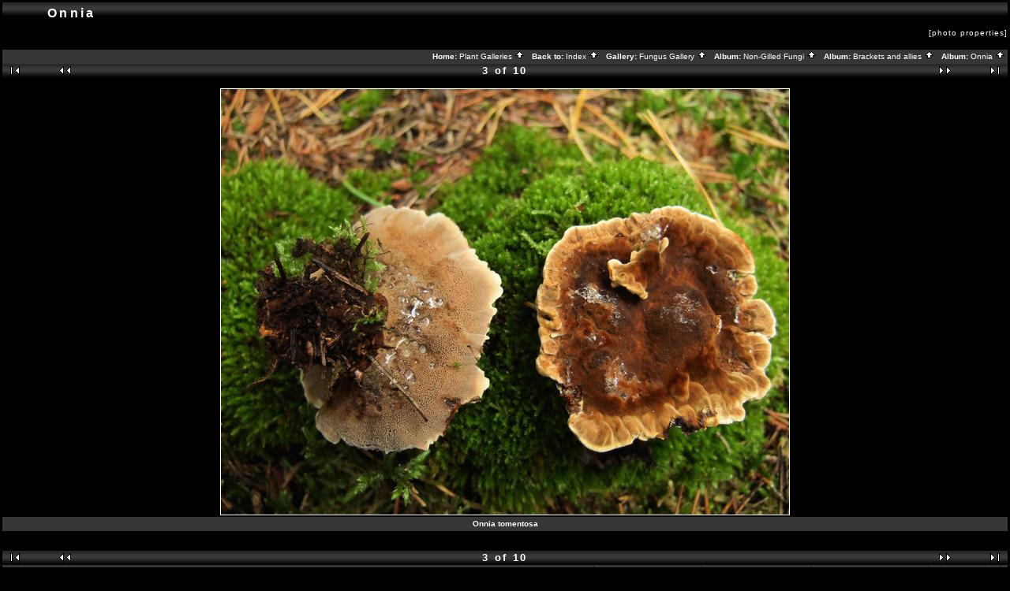

--- FILE ---
content_type: text/html; charset=ISO-8859-1
request_url: http://www.stridvall.se/fungi/gallery/album139/F30A2217
body_size: 2434
content:
<!DOCTYPE HTML PUBLIC "-//W3C//DTD HTML 4.01 Transitional//EN">

<html>
<head>
  <title>Fungus Gallery :: Onnia :: F30A2217</title>
  <meta http-equiv="content-style-type" content="text/css">
  <meta http-equiv="content-type" content="Mime-Type; charset=ISO-8859-1">
  <meta name="content-language" content="en-US">

  <link rel="stylesheet" type="text/css" href="http://www.stridvall.se/fungi/gallery/skins/black/css/embedded_style.css">
  <link rel="stylesheet" type="text/css" href="http://www.stridvall.se/fungi/gallery/skins/black/css/standalone_style.css">   <link rel="first" href="http://www.stridvall.se/fungi/gallery/album139/MINA1665" >
   <link rel="prev" href="http://www.stridvall.se/fungi/gallery/album139/NIKB1861" >
  <link rel="next" href="http://www.stridvall.se/fungi/gallery/album139/F30A5666" >
   <link rel="last" href="http://www.stridvall.se/fungi/gallery/album139/P1060430" >
  <link rel="up" href="http://www.stridvall.se/fungi/gallery/album139">
  <meta name="Keywords" content="Luddticka">
  <style type="text/css">
  </style>
  </head>
  <body dir="ltr">
<script type="text/javascript" src="http://www.stridvall.se/fungi/gallery/js/overlib.js"><!-- overLIB (c) Erik Bosrup --></script>
<div id="overDiv" style="position:absolute; visibility:hidden; z-index:1000;"></div>
<table width="100%" border="0">
  <tr>
    <td>
      <table cellpadding="0" cellspacing="0" width="100%" border="0" align="center" class="mod_headliner">
        <tr valign="middle">
          <td class="leftspacer"></td>
          <td>
            <table cellspacing="0" cellpadding="0" class="mod_toplight_bg">
              <tr>
                <td class="mod_toplight_left" align="right"></td>
                <td nowrap class="head" align="left">
                  &nbsp;Onnia &nbsp;
                </td>
                <td class="mod_toplight_right" align="left"></td>
              </tr>
            </table>
          </td>
        </tr>
      </table>
      <table width="100%" cellpadding="0" cellspacing="0">
        <tr>
          <td class="mod_under_hl"></td>
        </tr>
      </table>
    </td>
  </tr>
  <tr>
    <td  align="center" valign="top">
<!-- Top Nav Bar -->
<form name="admin_form" action="view_photos.php">
<table border="0" width="100%" cellpadding="0" cellspacing="0">

<tr>
<td>
<a id="photo_url" href="http://www.stridvall.se/fungi/albums/album139/F30A2217.jpg" ></a>
<a id="page_url" href="http://www.stridvall.se/fungi/gallery/album139/F30A2217?full=0"></a>
<script language="javascript1.2" type="text/JavaScript">
	 function doPrintService(input) {
		if (!input) {
		    input = document.admin_form.print_services.value;
		}
		switch (input) {
		case 'ezprints':
			document.ezPrintsForm.returnpage.value=document.location;
			document.ezPrintsForm.submit();
			break;
		case 'fotokasten':
			window.open('http://1071.partner.fotokasten.de/affiliateapi/standard.php?add=http://www.stridvall.se/fungi/albums/album139/F30A2217.jpg&thumbnail=http://www.stridvall.se/fungi/albums/album139/F30A2217.thumb.jpg&height=2136&width=2848','Print_with_Fotokasten','height=500,width=500,location=no,scrollbars=yes,menubars=no,toolbars=no,resizable=yes');
			break;
		case 'photoaccess':
			document.photoAccess.returnUrl.value=document.location;
			document.photoAccess.submit();
			break;
		case 'shutterfly':
			document.sflyc4p.returl.value=document.location;
			document.sflyc4p.submit();
			break;
		}
	}
</script>
<table border="0" cellspacing="0" cellpadding="0" width="100%">
<tr>
	<td class="navtableborderbegin">
<table width="100%"  border="0" cellspacing="0" cellpadding="0" class="modnavboxtop">
  <tr> 
    <td class="admin" align="left" valign="middle" width="4000" height="18">&nbsp;&nbsp;</td>
    <td class="admin" align="right" valign="middle" width="3000" height="18">&nbsp;<span class="admin">&nbsp;
<a class="admin" style="white-space:nowrap;" id="popuplink_1" target="Edit" href="http://www.stridvall.se/fungi/gallery/view_photo_properties.php?set_albumName=album139&amp;index=3&amp;gallery_popup=true" onClick="javascript:nw=window.open(document.getElementById('popuplink_1').href,'Edit','height=500,width=500,location=no,scrollbars=yes,menubars=no,toolbars=no,resizable=yes');nw.opener=self;return false;">[photo properties]</a>
<br></span>&nbsp;</td>
  </tr>
</table>    
	</td>
</tr>
<tr>
	<td class="navtableborderend">
<table style="" width="100%" border="0" cellspacing="0" cellpadding="0" class="modnavboxmid">
<tr> 
	
	<td class="bread" height="18" align="right">
		&nbsp;Home: <a class="bread" href="/la/galleries.php">Plant Galleries&nbsp;<img src="http://www.stridvall.se/fungi/gallery/images/nav_home.gif" width="13" height="11" alt="navigate UP" title="navigate UP" border="0"></a>&nbsp;
		&nbsp;Back to: <a class="bread" href="/la/index_fungi.php">Index&nbsp;<img src="http://www.stridvall.se/fungi/gallery/images/nav_home.gif" width="13" height="11" alt="navigate UP" title="navigate UP" border="0"></a>&nbsp;
		&nbsp;Gallery: <a class="bread" href="http://www.stridvall.se/fungi/gallery/albums.php">Fungus Gallery&nbsp;<img src="http://www.stridvall.se/fungi/gallery/images/nav_home.gif" width="13" height="11" alt="navigate UP" title="navigate UP" border="0"></a>&nbsp;
		&nbsp;Album: <a class="bread" href="http://www.stridvall.se/fungi/gallery/Aphyllophorales">Non-Gilled Fungi&nbsp;<img src="http://www.stridvall.se/fungi/gallery/images/nav_home.gif" width="13" height="11" alt="navigate UP" title="navigate UP" border="0"></a>&nbsp;
		&nbsp;Album: <a class="bread" href="http://www.stridvall.se/fungi/gallery/Brackets">Brackets and allies&nbsp;<img src="http://www.stridvall.se/fungi/gallery/images/nav_home.gif" width="13" height="11" alt="navigate UP" title="navigate UP" border="0"></a>&nbsp;
		&nbsp;Album: <a class="bread" href="http://www.stridvall.se/fungi/gallery/album139">Onnia&nbsp;<img src="http://www.stridvall.se/fungi/gallery/images/nav_home.gif" width="13" height="11" alt="navigate UP" title="navigate UP" border="0"></a>&nbsp;
	</td> 
</tr>
</table>    
	</td>
</tr>
<tr>
	<td class="navtableborderend">

<!-- Photo Navigator -->
<table width="100%" border="0" cellspacing="0" cellpadding="0" class="modnavbox">
<tr>
	<td class="borderright" align="center" width="30" height="18"><span class="nav"><a href="http://www.stridvall.se/fungi/gallery/album139/MINA1665"><img src="http://www.stridvall.se/fungi/gallery/images/nav_first.gif" border="0" width="27" height="11" alt="First Photo" title="First Photo"></a></span></td>
	<td class="borderright" align="center" width="100" height="18"><span class="nav"><a href="http://www.stridvall.se/fungi/gallery/album139/NIKB1861"><img src="http://www.stridvall.se/fungi/gallery/images/nav_prev.gif" border="0" width="72" height="11" alt="Previous Photo" title="Previous Photo"></a></span></td>
	<td class="nav" align="center" height="18">3 of 10</td>
	<td class="borderleft" align="center" width="100" height="18"><span class="nav"><a href="http://www.stridvall.se/fungi/gallery/album139/F30A5666"><img src="http://www.stridvall.se/fungi/gallery/images/nav_next.gif" border="0" width="72" height="11" alt="Next Photo" title="Next Photo"></a></span></td>
	<td class="borderleft" align="center" width="30" height="18"><span class="nav"><a href="http://www.stridvall.se/fungi/gallery/album139/P1060430"><img src="http://www.stridvall.se/fungi/gallery/images/nav_last.gif" border="0" width="27" height="11" alt="Last Photo" title="Last Photo"></a></span></td>
</tr>
</table>
	</td>
</tr>
</table>

</td>
</tr>
</table>
</form>

<table border="0" width="100%" cellpadding="0" cellspacing="0">
<tr><td colspan=3>
</td></tr>
</table>

<!-- image -->
<a name="image"></a>

  <table width="1%" border="0" cellspacing="0" cellpadding="0">
    <tr bgcolor="white">
      <td colspan="3" height="1"><img src="http://www.stridvall.se/fungi/gallery/images/pixel_trans.gif" height="1" alt="transpixel"></td>
    </tr>
    <tr>
      <td bgcolor="white" width="1"><img src="http://www.stridvall.se/fungi/gallery/images/pixel_trans.gif" width="1" alt="transpixel"></td>
      <td align="center"><a href="http://www.stridvall.se/fungi/gallery/album139/F30A2217?full=1" ><img src="http://www.stridvall.se/fungi/albums/album139/F30A2217.sized.jpg" width="720" height="540"  border="0" onmouseover="return overlib('F30A2217<br />\r\nWoolly velvet polypore<br />\r\nLuddticka<br />\r\n2010-09-27<br />\r\nSweden, Gotland, Ardre, SE of Kaupungs slott', CAPTION, 'Onnia tomentosa', CENTER, WIDTH, 196);" onmouseout="return nd();" alt="Onnia tomentosa" title=""></a></td>
      <td bgcolor="white" width="1"><img src="http://www.stridvall.se/fungi/gallery/images/pixel_trans.gif" width="1" height="1" alt="transpixel"></td>
    </tr>
    <tr bgcolor="white">
      <td colspan="3" height="1"><img src="http://www.stridvall.se/fungi/gallery/images/pixel_trans.gif" width="1" height="1" alt="transpixel"></td>
    </tr>
  </table>
  
<!-- caption -->
<p align="center" class="modcaption">Onnia tomentosa</p>


<!-- Comments -->

<!-- Custom Fields --><br>
<table border="0" cellspacing="0" cellpadding="0" width="100%">
<tr>
	<td class="navtableborderbegin">

<!-- Photo Navigator -->
<table width="100%" border="0" cellspacing="0" cellpadding="0" class="modnavbox">
<tr>
	<td class="borderright" align="center" width="30" height="18"><span class="nav"><a href="http://www.stridvall.se/fungi/gallery/album139/MINA1665"><img src="http://www.stridvall.se/fungi/gallery/images/nav_first.gif" border="0" width="27" height="11" alt="First Photo" title="First Photo"></a></span></td>
	<td class="borderright" align="center" width="100" height="18"><span class="nav"><a href="http://www.stridvall.se/fungi/gallery/album139/NIKB1861"><img src="http://www.stridvall.se/fungi/gallery/images/nav_prev.gif" border="0" width="72" height="11" alt="Previous Photo" title="Previous Photo"></a></span></td>
	<td class="nav" align="center" height="18">3 of 10</td>
	<td class="borderleft" align="center" width="100" height="18"><span class="nav"><a href="http://www.stridvall.se/fungi/gallery/album139/F30A5666"><img src="http://www.stridvall.se/fungi/gallery/images/nav_next.gif" border="0" width="72" height="11" alt="Next Photo" title="Next Photo"></a></span></td>
	<td class="borderleft" align="center" width="30" height="18"><span class="nav"><a href="http://www.stridvall.se/fungi/gallery/album139/P1060430"><img src="http://www.stridvall.se/fungi/gallery/images/nav_last.gif" border="0" width="27" height="11" alt="Last Photo" title="Last Photo"></a></span></td>
</tr>
</table>
	</td>
</tr>
<tr>
	<td class="navtableborderend">
<table style="" width="100%" border="0" cellspacing="0" cellpadding="0" class="modnavboxmid">
<tr> 
	
	<td class="bread" height="18" align="right">
		&nbsp;Home: <a class="bread" href="/la/galleries.php">Plant Galleries&nbsp;<img src="http://www.stridvall.se/fungi/gallery/images/nav_home.gif" width="13" height="11" alt="navigate UP" title="navigate UP" border="0"></a>&nbsp;
		&nbsp;Back to: <a class="bread" href="/la/index_fungi.php">Index&nbsp;<img src="http://www.stridvall.se/fungi/gallery/images/nav_home.gif" width="13" height="11" alt="navigate UP" title="navigate UP" border="0"></a>&nbsp;
		&nbsp;Gallery: <a class="bread" href="http://www.stridvall.se/fungi/gallery/albums.php">Fungus Gallery&nbsp;<img src="http://www.stridvall.se/fungi/gallery/images/nav_home.gif" width="13" height="11" alt="navigate UP" title="navigate UP" border="0"></a>&nbsp;
		&nbsp;Album: <a class="bread" href="http://www.stridvall.se/fungi/gallery/Aphyllophorales">Non-Gilled Fungi&nbsp;<img src="http://www.stridvall.se/fungi/gallery/images/nav_home.gif" width="13" height="11" alt="navigate UP" title="navigate UP" border="0"></a>&nbsp;
		&nbsp;Album: <a class="bread" href="http://www.stridvall.se/fungi/gallery/Brackets">Brackets and allies&nbsp;<img src="http://www.stridvall.se/fungi/gallery/images/nav_home.gif" width="13" height="11" alt="navigate UP" title="navigate UP" border="0"></a>&nbsp;
		&nbsp;Album: <a class="bread" href="http://www.stridvall.se/fungi/gallery/album139">Onnia&nbsp;<img src="http://www.stridvall.se/fungi/gallery/images/nav_home.gif" width="13" height="11" alt="navigate UP" title="navigate UP" border="0"></a>&nbsp;
	</td> 
</tr>
</table>    
	</td>
</tr>
</table>


      <table width="100%" cellspacing="0" cellpadding="0" class="modfooter">
        <tr>
          <td valign=top>
            <!-- The Gallery code version number, linked to the Gallery home page -->
            <span class="fineprint">
	                </span>
          </td>
        </tr>
      </table>
    </td>
  </tr>
</table>

</body>
</html>
